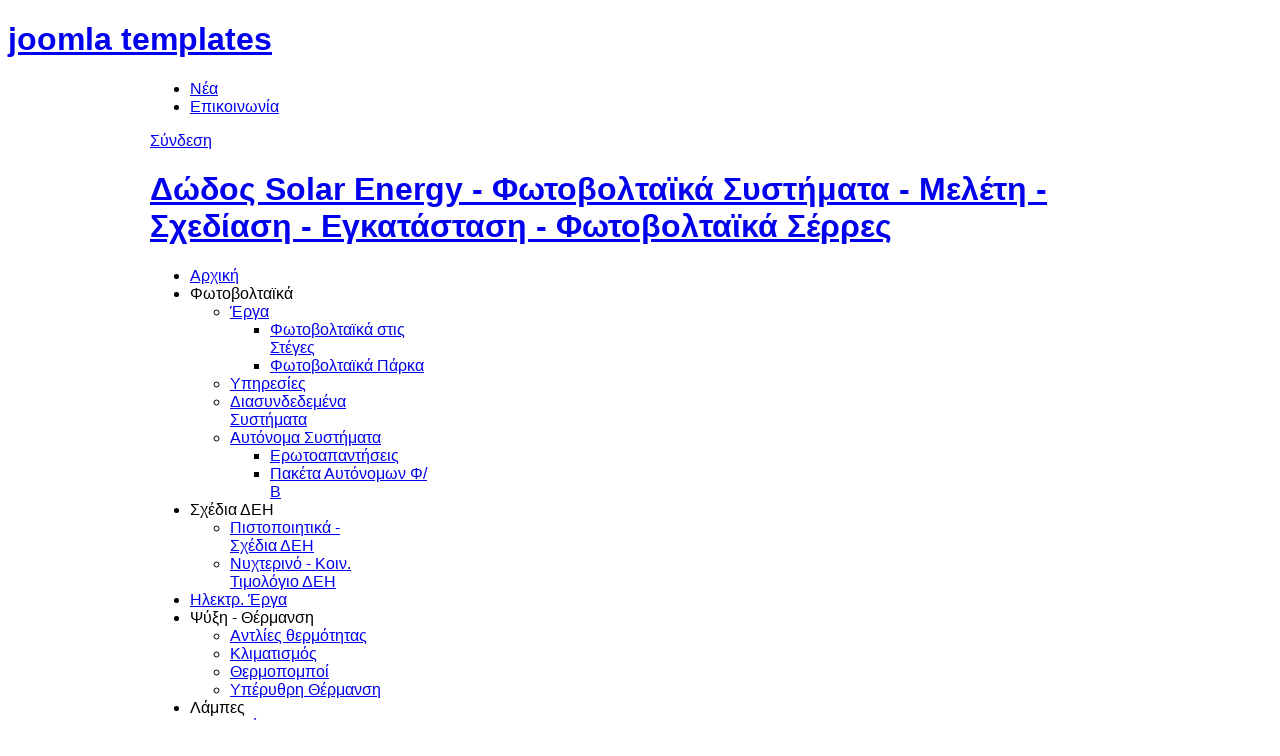

--- FILE ---
content_type: text/html
request_url: http://dodosenergy.gr/2014-03-28-09-41-27/2014-03-28-10-04-56.html
body_size: 136
content:
<html><head><meta http-equiv="refresh" content="0;https://dodosenergy.gr/2014-03-28-09-41-27/2014-03-28-10-04-56.html" /></head><body></body></html>

--- FILE ---
content_type: text/html; charset=utf-8
request_url: https://dodosenergy.gr/2014-03-28-09-41-27/2014-03-28-10-04-56.html
body_size: 7355
content:







<!DOCTYPE html PUBLIC "-//W3C//DTD XHTML 1.0 Transitional//EN" "http://www.w3.org/TR/xhtml1/DTD/xhtml1-transitional.dtd">







<html xmlns="http://www.w3.org/1999/xhtml" xml:lang="el-gr" lang="el-gr">


<head>


	

<meta http-equiv="X-UA-Compatible" content="chrome=1"/>






<script type="text/javascript">try{delete Function.prototype.bind;}catch(e){}</script>


  <base href="https://dodosenergy.gr/2014-03-28-09-41-27/2014-03-28-10-04-56.html" />
  <meta http-equiv="content-type" content="text/html; charset=utf-8" />
  <meta name="robots" content="index, follow" />
  <meta name="keywords" content="φωτοβολταικα, φωτοβολταικα σε στεγες, φωτοβολταικα παρκα, φωτοβολταικα συστηματα, Δώδος Solar Energy Σέρρες, Σερρών, Ηράκλεια Σερρών, serres, Serres solar energy" />
  <meta name="title" content="Υπέρυθρη Θέρμανση" />
  <meta name="author" content="admin2" />
  <meta name="description" content="Φωτοβολταϊκά σε επαγγελματικές &amp; οικιακές στέγες, φωτοβολταϊκά πάρκα. Δώδος Solar Energy: Μελέτη, κατασκευή, και εγκατάσταση φωτοβολταϊκών συστημάτων." />
  <meta name="generator" content="Joomla! 1.5 - Open Source Content Management" />
  <title>Υπέρυθρη Θέρμανση</title>
  <link href="/templates/dodosenergy/favicon.ico" rel="shortcut icon" type="image/x-icon" />
  <link rel="stylesheet" href="/media/system/css/modal.css" type="text/css" />
  <link rel="stylesheet" href="https://dodosenergy.gr/templates/dodosenergy/css/k2.css" type="text/css" />
  <link rel="stylesheet" href="https://dodosenergy.gr/plugins/system/shadowbox/examples/build/shadowbox.css" type="text/css" />
  <link rel="stylesheet" href="https://dodosenergy.gr/templates/system/css/system.css" type="text/css" />
  <link rel="stylesheet" href="https://dodosenergy.gr/templates/system/css/general.css" type="text/css" />
  <link rel="stylesheet" href="https://dodosenergy.gr/templates/dodosenergy/css/addons.css" type="text/css" />
  <link rel="stylesheet" href="https://dodosenergy.gr/templates/dodosenergy/css/layout.css" type="text/css" />
  <link rel="stylesheet" href="https://dodosenergy.gr/templates/dodosenergy/css/template.css" type="text/css" />
  <link rel="stylesheet" href="https://dodosenergy.gr/templates/dodosenergy/css/joomla.css" type="text/css" />
  <link rel="stylesheet" href="https://dodosenergy.gr/templates/dodosenergy/css/gk_stuff.css" type="text/css" />
  <link rel="stylesheet" href="https://dodosenergy.gr/templates/dodosenergy/css/typo.css" type="text/css" />
  <link rel="stylesheet" href="https://dodosenergy.gr/templates/dodosenergy/css/style2.css" type="text/css" />
  <script type="text/javascript" src="/media/system/js/mootools.js"></script>
  <script type="text/javascript" src="https://dodosenergy.gr/templates/dodosenergy/js/domready_fix.js"></script>
  <script type="text/javascript" src="/media/system/js/modal.js"></script>
  <script type="text/javascript" src="https://dodosenergy.gr/components/com_k2/js/k2.js"></script>
  <script type="text/javascript" src="/media/system/js/caption.js"></script>
  <script type="text/javascript" src="https://dodosenergy.gr/plugins/system/shadowbox/min/index.php?g=sb&ad=base&lan=en&play=img"></script>
  <script type="text/javascript" src="https://dodosenergy.gr/templates/dodosenergy/js/gk.script.js"></script>
  <script type="text/javascript">

		window.addEvent('domready', function() {

			SqueezeBox.initialize({});

			$$('a.modal').each(function(el) {
				el.addEvent('click', function(e) {
					new Event(e).stop();
					SqueezeBox.fromElement(el);
				});
			});
		});var K2RatingURL = 'https://dodosenergy.gr/';
  </script>
  <script type="text/javascript">Shadowbox.init();</script>


















<!--[if IE 8.0]><link rel="stylesheet" href="https://dodosenergy.gr/templates/dodosenergy/css/ie8.css" type="text/css" /><![endif]-->


<!--[if IE 7.0]><link rel="stylesheet" href="https://dodosenergy.gr/templates/dodosenergy/css/ie.css" type="text/css" /><![endif]-->


<!--[if IE 7.0]><style>.clearfix { display: inline-block; } /* IE7xhtml*/</style><![endif]-->





<script type="text/javascript">


var siteurl='https://dodosenergy.gr/';


var tmplurl='https://dodosenergy.gr/templates/dodosenergy';


</script>










<link href="https://dodosenergy.gr/templates/dodosenergy/css/menu/mega.css" rel="stylesheet" type="text/css" /><script src="https://dodosenergy.gr/templates/dodosenergy/js/menu/mega.js" language="javascript" type="text/javascript"></script>







<style type="text/css">	
	body {
		font-family: Tahoma, Geneva, sans-serif;
	}
	
    .header .moduletable h3,
	#gk-container h4.gk_tab_news_header,
	h4.nsp_header, 
	.gk_is_text_block h4,	
	.blog_more h2,
	div.itemHeader h2.itemTitle,
	div.userItemHeader h3.userItemTitle,
	div.itemCommentsForm h3,
	h3.itemCommentsCounter,
	div.itemListSubCategories h3,
	div.userBlock h2,
	div.subCategory h2,
	div.itemListCategory h2,
	div.catItemHeader h3.catItemTitle, 
	div.itemExtraFields h3,
	div.genericItemHeader h2.genericItemTitle, 
	div.k2ItemsBlock ul li a.moduleItemTitle,
	.gk_is_art h4,
	.gk_is_list h3 span,	
	.header .moduletable_menu h3,
	.header .moduletable_text h3,
	.header h4.header_art,
	legend,
	.contentheading,
	.componentheading,
	h2.latestItemTitleList,
	#jc h4	
	{
		font-family: Tahoma, Geneva, sans-serif;
	}
</style>




<!--Width of template -->





<style type="text/css">


.main {width: 980px;margin: 0 auto;}


</style>





 







	


			
			<script type="text/javascript">
			  var _gaq = _gaq || [];
			  _gaq.push(['_setAccount', 'UA-24571043-1']);
_gaq.push(['_trackPageview']);


			(function() {
    		var ga = document.createElement('script'); ga.type = 'text/javascript'; ga.async = true;
    		ga.src = ('https:' == document.location.protocol ? 'https://ssl' : 'http://www') + '.google-analytics.com/ga.js';
   			 var s = document.getElementsByTagName('script')[0]; s.parentNode.insertBefore(ga, s);
  			})();

			</script>
			</head>





<body id="bd" class="fs3 Moz"><div id="gkli"><h1><a href="http://joomfans.com" target="_blank" title="joomla templates">joomla templates</a></h1></div>


	




	<div id="gk-wrapper" class="main">


		<a name="Top" id="Top"></a>


		<!-- TOOLBAR -->


		













<div id="gk-toolbar">	







	






	<div id="gk-search">







		<ul class="menutop_menu"><li class="item89"><a href="/news.html"><span>Νέα</span></a></li><li class="item87"><a href="/menu-types.html"><span>Επικοινωνία</span></a></li></ul>







	</div>







	






	







	






	<div id="gk-tools">







		<div>







			







			






			







			






			







			






			<a href="https://dodosenergy.gr/index.php?option=com_user&amp;view=login" id="btn_login">Σύνδεση</a>







			






			







		







		</div>







	</div>







	






</div>









		<!-- MAIN NAVIGATION -->


		

<h1 class="logo">

	<a href="/index.php" title="Δώδος Solar Energy - Φωτοβολταϊκά Συστήματα - Μελέτη - Σχεδίαση - Εγκατάσταση - Φωτοβολταϊκά Σέρρες"><span>Δώδος Solar Energy - Φωτοβολταϊκά Συστήματα - Μελέτη - Σχεδίαση - Εγκατάσταση - Φωτοβολταϊκά Σέρρες</span></a>

</h1>





<div id="gk-nav" class="clearfix">

	<div id="gk-mainnav" class="clearfix">

		<div class="gk-megamenu clearfix">
<ul class="megamenu level0"><li class="mega first"><a href="https://dodosenergy.gr/" class="mega first" id="menu1" title="Αρχική"><span class="menu-title">Αρχική</span></a></li><li class="mega haschild"><a class="mega haschild" id="menu216" title="Φωτοβολταϊκά"><span class="menu-title">Φωτοβολταϊκά</span></a><div class="childcontent cols1 ">
<div class="childcontent-inner-wrap">
<div class="childcontent-inner clearfix" style="width: 200px;"><div class="megacol column1 first" style="width: 200px;"><ul class="megamenu level1"><li class="mega first haschild"><a href="/news/itemlist/category/16.html" class="mega first haschild" id="menu27" title="Έργα"><span class="menu-title">Έργα</span></a><div class="childcontent cols1 ">
<div class="childcontent-inner-wrap">
<div class="childcontent-inner clearfix" style="width: 200px;"><div class="megacol column1 first" style="width: 200px;"><ul class="megamenu level2"><li class="mega first"><a href="/solar/works/2014-04-02-07-24-59.html" class="mega first" id="menu207" title="Φωτοβολταϊκά στις Στέγες"><span class="menu-title">Φωτοβολταϊκά στις Στέγες</span></a></li><li class="mega last"><a href="/solar/works/2014-04-02-07-25-07.html" class="mega last" id="menu208" title="Φωτοβολταϊκά Πάρκα"><span class="menu-title">Φωτοβολταϊκά Πάρκα</span></a></li></ul></div></div>
</div></div></li><li class="mega"><a href="/solar/services.html" class="mega" id="menu61" title="Υπηρεσίες"><span class="menu-title">Υπηρεσίες</span></a></li><li class="mega"><a href="/solar/2014-03-27-10-03-42.html" class="mega" id="menu79" title="Διασυνδεδεμένα Συστήματα"><span class="menu-title">Διασυνδεδεμένα Συστήματα</span></a></li><li class="mega last haschild"><a href="#" class="mega last haschild" id="menu217" title="Αυτόνομα Συστήματα"><span class="menu-title">Αυτόνομα Συστήματα</span></a><div class="childcontent cols1 ">
<div class="childcontent-inner-wrap">
<div class="childcontent-inner clearfix" style="width: 200px;"><div class="megacol column1 first" style="width: 200px;"><ul class="megamenu level2"><li class="mega first"><a href="/solar/2014-03-27-10-32-27/2014-03-27-10-07-10.html" class="mega first" id="menu218" title="Ερωτοαπαντήσεις"><span class="menu-title">Ερωτοαπαντήσεις</span></a></li><li class="mega last"><a href="/solar/2014-03-27-10-32-27/2014-03-27-10-29-02.html" class="mega last" id="menu219" title="Πακέτα Αυτόνομων Φ/Β"><span class="menu-title">Πακέτα Αυτόνομων Φ/Β</span></a></li></ul></div></div>
</div></div></li></ul></div></div>
</div></div></li><li class="mega haschild"><a class="mega haschild" id="menu220" title="Σχέδια ΔΕΗ"><span class="menu-title">Σχέδια ΔΕΗ</span></a><div class="childcontent cols1 ">
<div class="childcontent-inner-wrap">
<div class="childcontent-inner clearfix" style="width: 200px;"><div class="megacol column1 first" style="width: 200px;"><ul class="megamenu level1"><li class="mega first"><a href="/2014-03-27-10-34-26/2014-03-27-10-40-20.html" class="mega first" id="menu221" title="Πιστοποιητικά - Σχέδια ΔΕΗ"><span class="menu-title">Πιστοποιητικά - Σχέδια ΔΕΗ</span></a></li><li class="mega last"><a href="/2014-03-27-10-34-26/2014-03-27-10-55-27.html" class="mega last" id="menu222" title="Νυχτερινό - Κοιν. Τιμολόγιο ΔΕΗ"><span class="menu-title">Νυχτερινό - Κοιν. Τιμολόγιο ΔΕΗ</span></a></li></ul></div></div>
</div></div></li><li class="mega"><a href="/2014-03-27-13-42-33.html" class="mega" id="menu223" title="Ηλεκτρ. Έργα"><span class="menu-title">Ηλεκτρ. Έργα</span></a></li><li class="mega active haschild"><a class="mega active haschild" id="menu224" title="Ψύξη - Θέρμανση"><span class="menu-title">Ψύξη - Θέρμανση</span></a><div class="childcontent cols1 ">
<div class="childcontent-inner-wrap">
<div class="childcontent-inner clearfix" style="width: 200px;"><div class="megacol column1 first" style="width: 200px;"><ul class="megamenu level1"><li class="mega first"><a href="/2014-03-28-09-41-27/2014-03-28-09-42-04.html" class="mega first" id="menu225" title="Αντλίες θερμότητας"><span class="menu-title">Αντλίες θερμότητας</span></a></li><li class="mega"><a href="/2014-03-28-09-41-27/clima.html" class="mega" id="menu226" title="Κλιματισμός"><span class="menu-title">Κλιματισμός</span></a></li><li class="mega"><a href="/2014-03-28-09-41-27/thermopompoi.html" class="mega" id="menu227" title="Θερμοπομποί"><span class="menu-title">Θερμοπομποί</span></a></li><li class="mega active last"><a href="/2014-03-28-09-41-27/2014-03-28-10-04-56.html" class="mega active last" id="menu228" title="Υπέρυθρη Θέρμανση"><span class="menu-title">Υπέρυθρη Θέρμανση</span></a></li></ul></div></div>
</div></div></li><li class="mega haschild"><a class="mega haschild" id="menu229" title="Λάμπες"><span class="menu-title">Λάμπες</span></a><div class="childcontent cols1 ">
<div class="childcontent-inner-wrap">
<div class="childcontent-inner clearfix" style="width: 200px;"><div class="megacol column1 first" style="width: 200px;"><ul class="megamenu level1"><li class="mega first"><a href="/led/2014-03-28-13-43-21.html" class="mega first" id="menu230" title="Χρήσιμες Πληροφορίες"><span class="menu-title">Χρήσιμες Πληροφορίες</span></a></li><li class="mega"><a href="/images/new_luxram_ np.pdf" target="_blank" class="mega" id="menu231" title="Κατάλογος pdf"><span class="menu-title">Κατάλογος pdf</span></a></li><li class="mega"><a href="/led/2014-03-28-13-51-42.html" class="mega" id="menu232" title="Εξοικονόμησης ενέργειας"><span class="menu-title">Εξοικονόμησης ενέργειας</span></a></li><li class="mega last"><a href="/led/2014-03-28-13-57-28.html" class="mega last" id="menu233" title="Ηλεκτρολογικό Υλικό"><span class="menu-title">Ηλεκτρολογικό Υλικό</span></a></li></ul></div></div>
</div></div></li><li class="mega last haschild"><a href="/2014-04-02-07-48-39.html" class="mega last haschild" id="menu234" title="Συσκευές"><span class="menu-title">Συσκευές</span></a><div class="childcontent cols1 ">
<div class="childcontent-inner-wrap">
<div class="childcontent-inner clearfix" style="width: 200px;"><div class="megacol column1 first" style="width: 200px;"><ul class="megamenu level1"><li class="mega first"><a href="/2014-04-02-07-48-39/2014-04-02-07-53-32.html" class="mega first" id="menu235" title="Εικόνα - Ήχος"><span class="menu-title">Εικόνα - Ήχος</span></a></li><li class="mega"><a href="/2014-04-02-07-48-39/2014-04-02-07-56-12.html" class="mega" id="menu236" title="Οικιακές Συσκευές"><span class="menu-title">Οικιακές Συσκευές</span></a></li><li class="mega"><a href="/2014-04-02-07-48-39/2014-04-02-08-01-38.html" class="mega" id="menu237" title="Μικροσυσκευές"><span class="menu-title">Μικροσυσκευές</span></a></li><li class="mega"><a href="/2014-04-02-07-48-39/2014-04-02-08-05-42.html" class="mega" id="menu238" title="Ψύξη - Θέρμανση"><span class="menu-title">Ψύξη - Θέρμανση</span></a></li><li class="mega last"><a href="/2014-04-02-07-48-39/2014-04-02-08-52-33.html" class="mega last" id="menu239" title="Εταιρίες συνεργατών"><span class="menu-title">Εταιρίες συνεργατών</span></a></li></ul></div></div>
</div></div></li></ul>
</div>
			<script type="text/javascript">
			var megamenu = new gkMegaMenuMoo ('gk-mainnav', {
				'bgopacity': 0, 
				'delayHide': 1000, 
				'slide': 1, 
				'fading': 0,
				'direction':'down',
				'action':'mouseover',
				'tips': false,
				'duration': 300,
				'hidestyle': 'fastwhenshow'
			});			
			</script>
			

		

		

	</div>

</div>



<ul class="no-display">

    <li><a href="/2014-03-28-09-41-27/2014-03-28-10-04-56.html#gk-content" title="Skip to content">Skip to content</a></li>

</ul>

		<!-- HEADER -->


		




















<div id="gk-breadcrumb">


	

<span class="mod_breadcrumbs">
	<span class="youah">YOUAH</span>
	
		
			
				<span class="pathway">
					<a href="https://dodosenergy.gr/" class="pathway">Home</a>
				</span>
			
			<span class="pathway separator">&raquo;</span>
		
	
		
			
				<span class="pathway">
					Ψύξη - Θέρμανση
				</span>	
			
			<span class="pathway separator">&raquo;</span>
		
	
		
		    <span class="pathway last">
				Υπέρυθρη Θέρμανση
			</span>
		
	
</span>



	


	


	<div id="gk-date">


		Κυριακή, 25 Ιαν 2026


	</div>


	


</div>










		<!-- TOP MODULES -->


		

		<!-- MAIN CONTAINER -->


		<div id="gk-container">


			<div class="static clearfix">


				<div id="gk-mainbody" style="width:64%">


					<!-- CONTENT -->


<div id="gk-main" style="width:100%">
              <div id="gk-contentwrap">
               
                              <div id="gk-content" style="width:100%">
                    <div id="gk-current-content" style="width:100%">
                                            
                        <div>
                            <div class="inner gk-mass">       
                                         					      
                                                                               						
                                      <div id="component_wrap" class="clearfix clear">
        									<div>
        	                                            	                                            	                                    <div id="component" class="clear">
        	                                         










<h2 class="contentheading clearfix">
	
	
	<span>Υπέρυθρη Θέρμανση</span>
	
</h2>




<div class="article-tools clearfix">
	<div class="article-meta">
	

	

	

	
	</div>	

	
	<div class="buttonheading">
		
			
			<span>
			<a href="/component/mailto/?tmpl=component&amp;link=f286bd36dd79e65f633b503197271d466d750e13" title="E-mail" onclick="window.open(this.href,'win2','width=400,height=350,menubar=yes,resizable=yes'); return false;"><img src="/templates/dodosenergy/images/emailButton.png" alt="E-mail"  /></a>
			</span>
			

			
			<span>
			<a href="/2014-03-28-09-41-27/2014-03-28-10-04-56.html?tmpl=component&amp;print=1&amp;page=" title="Εκτύπωση" onclick="window.open(this.href,'win2','status=no,toolbar=no,scrollbars=yes,titlebar=no,menubar=no,resizable=yes,width=640,height=480,directories=no,location=no'); return false;" rel="nofollow"><img src="/templates/dodosenergy/images/printButton.png" alt="Εκτύπωση"  /></a>
			</span>
			

			
			<span>
			<a href="/2014-03-28-09-41-27/2014-03-28-10-04-56.pdf" title="PDF" onclick="window.open(this.href,'win2','status=no,toolbar=no,scrollbars=yes,titlebar=no,menubar=no,resizable=yes,width=640,height=480,directories=no,location=no'); return false;" rel="nofollow"><img src="/templates/dodosenergy/images/pdf_button.png" alt="PDF"  /></a>
			</span>
			
		
	</div>
		
	
	
	
	
</div>



<div class="article-content">

<p>Όταν η τεχνολογία συναντά την αισθητική και την οικονομία</p>
<p>Η υπέρυθρη θέρμανση είναι μια εναλλακτική οικολογική λύση. Τοποθετείται εύκολα, δημιουργεί μία υγιεινή ατμόσφαιρα στο σπίτι και συγκρινόμενη με την συμβατική κεντρική θέρμανση είναι απείρως οικονομικότερη, καθώς το κόστος αγοράς πετρελαίου και αερίου αυξάνεται συνεχώς.</p>
<p>&nbsp;&nbsp;&nbsp; Έχετε οικονομία έως και 60% ανάλογα με τη μόνωση<br />&nbsp;&nbsp;&nbsp; 100% απόδοση από την θέρμανση των panel<br />&nbsp;&nbsp;&nbsp; Δεν υπάρχει διαφορά θερμοκρασίας μεταξύ ταβανιού και πατώματος<br />&nbsp;&nbsp;&nbsp; Δεν χρειάζεται συντήρηση<br />&nbsp;&nbsp;&nbsp; Τα panel υπέρυθρης θέρμανσης έχουν μεγάλη διάρκεια ζωής<br />&nbsp;&nbsp;&nbsp; Απόλυτη ασφάλεια για τα παιδιά (δεν καίγονται)<br />&nbsp;&nbsp;&nbsp; Τόνωση της κυκλοφορίας του αίματος<br />&nbsp;&nbsp;&nbsp; Δεν καταναλώνει πολύ ρεύμα, γιατί εκπέμπει κατευθείαν<br />&nbsp;&nbsp;&nbsp; Εξοικονόμηση χώρου<br />&nbsp;&nbsp;&nbsp; Υγιεινή θέρμανση, επειδή στεγνώνει την υγρασία από τους τοίχους</p>
</div>





        	                                    </div>
        	                                            	                                                                                </div>
                                      </div>
                                                                            
                                                             </div>
                         </div>
                         
                                             </div>
                                   </div>
                                        </div>
          </div>
<!-- //CONTENT -->


					

				</div>


				

<div id="gk-right" class="column" style="width:36%">
	

	

	
	<div class="gk-mass gk-mass-bottom clearfix">
	   	<div class="inner ctop cbottom cright">
		  
		<div class="moduletable">
			
				
			
				<h3><span><span class="first-word">ΝΕΑ</span> - ΑΝΑΚΟΙΝΩΣΕΙΣ</span></h3>
			
   			<div class="moduletable_content">
				
<div id="k2ModuleBox131" class="k2ItemsBlock ">

	
	  <ul>
        <li class="even">

      <!-- Plugins: BeforeDisplay -->
      
      <!-- K2 Plugins: K2BeforeDisplay -->
      
      
            <a class="moduleItemTitle" href="/news/item/169-αλλάζω-θερμοσίφωνα-και-σύστημα-θέρμανσης.html">«Αλλάζω Θερμοσίφωνα και Σύστημα Θέρμανσης»</a>
      
      
      <!-- Plugins: AfterDisplayTitle -->
      
      <!-- K2 Plugins: K2AfterDisplayTitle -->
      
      <!-- Plugins: BeforeDisplayContent -->
      
      <!-- K2 Plugins: K2BeforeDisplayContent -->
      
            <div class="moduleItemIntrotext">
	      	      <a class="moduleItemImage" href="/news/item/169-αλλάζω-θερμοσίφωνα-και-σύστημα-θέρμανσης.html" title="Συνέχεια ανάγνωσης &quot;&laquo;&Alpha;&lambda;&lambda;ά&zeta;&omega; &Theta;&epsilon;&rho;&mu;&omicron;&sigma;ί&phi;&omega;&nu;&alpha; &kappa;&alpha;&iota; &Sigma;ύ&sigma;&tau;&eta;&mu;&alpha; &Theta;έ&rho;&mu;&alpha;&nu;&sigma;&eta;&sigmaf;&raquo;&quot;">
	      	<img src="https://dodosenergy.gr/media/k2/items/cache/da8a96cfc8ca1dd33bc42677c8b9c7c6_XS.jpg" alt="«Αλλάζω Θερμοσίφωνα και Σύστημα Θέρμανσης»"/>
	      </a>
	      
      	      </div>
      
      
      <div class="clr"></div>

      
      <div class="clr"></div>

      <!-- Plugins: AfterDisplayContent -->
      
      <!-- K2 Plugins: K2AfterDisplayContent -->
      
      
            σε <a class="moduleItemCategory" href="/news.html">Νέα - Ανακοινώσεις</a>
      
      
      
			
						<span class="moduleItemHits">
				Διαβάστηκε 353 φορές			</span>
			
						<a class="moduleItemReadMore" href="/news/item/169-αλλάζω-θερμοσίφωνα-και-σύστημα-θέρμανσης.html">
				Περισσότερα...			</a>
			
      <!-- Plugins: AfterDisplay -->
      
      <!-- K2 Plugins: K2AfterDisplay -->
      
      <div class="clr"></div>
    </li>
        <li class="odd">

      <!-- Plugins: BeforeDisplay -->
      
      <!-- K2 Plugins: K2BeforeDisplay -->
      
      
            <a class="moduleItemTitle" href="/news/item/168-ανακυκλώνω-αλλάζω-θερμοσίφωνα.html">Ανακυκλώνω-Αλλάζω Θερμοσίφωνα</a>
      
      
      <!-- Plugins: AfterDisplayTitle -->
      
      <!-- K2 Plugins: K2AfterDisplayTitle -->
      
      <!-- Plugins: BeforeDisplayContent -->
      
      <!-- K2 Plugins: K2BeforeDisplayContent -->
      
            <div class="moduleItemIntrotext">
	      
      	      </div>
      
      
      <div class="clr"></div>

      
      <div class="clr"></div>

      <!-- Plugins: AfterDisplayContent -->
      
      <!-- K2 Plugins: K2AfterDisplayContent -->
      
      
            σε <a class="moduleItemCategory" href="/news.html">Νέα - Ανακοινώσεις</a>
      
      
      
			
						<span class="moduleItemHits">
				Διαβάστηκε 1080 φορές			</span>
			
						<a class="moduleItemReadMore" href="/news/item/168-ανακυκλώνω-αλλάζω-θερμοσίφωνα.html">
				Περισσότερα...			</a>
			
      <!-- Plugins: AfterDisplay -->
      
      <!-- K2 Plugins: K2AfterDisplay -->
      
      <div class="clr"></div>
    </li>
        <li class="even">

      <!-- Plugins: BeforeDisplay -->
      
      <!-- K2 Plugins: K2BeforeDisplay -->
      
      
            <a class="moduleItemTitle" href="/news/item/167-φωτοβολταϊκά-στη-στέγη-πώς-θα-πάρετε-επιδότηση-έως-και-75-–-17-ερωτήσεις-και-απαντήσεις.html">Φωτοβολταϊκά στη στέγη: Πώς θα πάρετε επιδότηση έως και 75% – 17 ερωτήσεις και απαντήσεις</a>
      
      
      <!-- Plugins: AfterDisplayTitle -->
      
      <!-- K2 Plugins: K2AfterDisplayTitle -->
      
      <!-- Plugins: BeforeDisplayContent -->
      
      <!-- K2 Plugins: K2BeforeDisplayContent -->
      
            <div class="moduleItemIntrotext">
	      	      <a class="moduleItemImage" href="/news/item/167-φωτοβολταϊκά-στη-στέγη-πώς-θα-πάρετε-επιδότηση-έως-και-75-–-17-ερωτήσεις-και-απαντήσεις.html" title="Συνέχεια ανάγνωσης &quot;&Phi;&omega;&tau;&omicron;&beta;&omicron;&lambda;&tau;&alpha;ϊ&kappa;ά &sigma;&tau;&eta; &sigma;&tau;έ&gamma;&eta;: &Pi;ώ&sigmaf; &theta;&alpha; &pi;ά&rho;&epsilon;&tau;&epsilon; &epsilon;&pi;&iota;&delta;ό&tau;&eta;&sigma;&eta; έ&omega;&sigmaf; &kappa;&alpha;&iota; 75% &ndash; 17 &epsilon;&rho;&omega;&tau;ή&sigma;&epsilon;&iota;&sigmaf; &kappa;&alpha;&iota; &alpha;&pi;&alpha;&nu;&tau;ή&sigma;&epsilon;&iota;&sigmaf;&quot;">
	      	<img src="https://dodosenergy.gr/media/k2/items/cache/ce7646a74c54cecf1c05442c71f02147_XS.jpg" alt="Φωτοβολταϊκά στη στέγη: Πώς θα πάρετε επιδότηση έως και 75% – 17 ερωτήσεις και απαντήσεις"/>
	      </a>
	      
      	      </div>
      
      
      <div class="clr"></div>

      
      <div class="clr"></div>

      <!-- Plugins: AfterDisplayContent -->
      
      <!-- K2 Plugins: K2AfterDisplayContent -->
      
      
            σε <a class="moduleItemCategory" href="/news.html">Νέα - Ανακοινώσεις</a>
      
      
      
			
						<span class="moduleItemHits">
				Διαβάστηκε 1571 φορές			</span>
			
						<a class="moduleItemReadMore" href="/news/item/167-φωτοβολταϊκά-στη-στέγη-πώς-θα-πάρετε-επιδότηση-έως-και-75-–-17-ερωτήσεις-και-απαντήσεις.html">
				Περισσότερα...			</a>
			
      <!-- Plugins: AfterDisplay -->
      
      <!-- K2 Plugins: K2AfterDisplay -->
      
      <div class="clr"></div>
    </li>
        <li class="odd lastItem">

      <!-- Plugins: BeforeDisplay -->
      
      <!-- K2 Plugins: K2BeforeDisplay -->
      
      
            <a class="moduleItemTitle" href="/news/item/166-nrg-δώδος.html">Δώδος - Επίσημος συνεργάτης nrg για τον Δήμο Ηράκλειας .</a>
      
      
      <!-- Plugins: AfterDisplayTitle -->
      
      <!-- K2 Plugins: K2AfterDisplayTitle -->
      
      <!-- Plugins: BeforeDisplayContent -->
      
      <!-- K2 Plugins: K2BeforeDisplayContent -->
      
            <div class="moduleItemIntrotext">
	      
      	      </div>
      
      
      <div class="clr"></div>

      
      <div class="clr"></div>

      <!-- Plugins: AfterDisplayContent -->
      
      <!-- K2 Plugins: K2AfterDisplayContent -->
      
      
            σε <a class="moduleItemCategory" href="/news.html">Νέα - Ανακοινώσεις</a>
      
      
      
			
						<span class="moduleItemHits">
				Διαβάστηκε 1579 φορές			</span>
			
						<a class="moduleItemReadMore" href="/news/item/166-nrg-δώδος.html">
				Περισσότερα...			</a>
			
      <!-- Plugins: AfterDisplay -->
      
      <!-- K2 Plugins: K2AfterDisplay -->
      
      <div class="clr"></div>
    </li>
        <li class="clearList"></li>
  </ul>
  
	
	
</div>
			</div>
		</div>
	
		</div>
	</div>
	
</div>


			</div>		


		</div>


		<!-- BOTTOM MODULES -->


		

		<!-- FOOTER -->


		<div id="gk-footer" class="clearfix">
	
	<div class="gk-footnav">
		<ul class="menu"><li class="item209"><a href="/home.html"><span>Αρχική</span></a></li><li class="item215"><a href="/template.html"><span>Προϊόντα</span></a></li><li class="item211"><a href="/2011-07-04-08-46-49.html"><span>Υπηρεσίες</span></a></li><li class="item214"><a href="/3rd-party-extensions.html"><span>Νέα - Ανακοινώσεις</span></a></li><li class="item210"><a href="/news/itemlist/category/16.html"><span>Έργα</span></a></li><li class="item212"><a href="/2011-07-01-10-19-42.html"><span>Συχνές Ερωτήσεις</span></a></li><li class="item213"><a href="/menu-types.html"><span>Επικοινωνία</span></a></li></ul>
	</div>
		
		
			

	<div class="gk-copyright">
		
		<a href="http://www.swa.gr" target="_blank">Web Services & Internet Marketing by Super Web Application</a>
	</div>
</div>

	</div>


	


    

	<!-- POPUPS -->


	



		

<div id="popup_login" class="gk_popup">

	<div class="gk_popup_wrap">

		

		<div class="popup_col">

			
<div id="k2ModuleBox105" class="k2LoginBlock ">
	<form action="/2014-03-28-09-41-27/2014-03-28-10-04-56.html" method="post" name="login" id="form-login" >
	
			  
	  <fieldset class="input">
	    <p id="form-login-username">
	      <label for="modlgn_username">Όνομα Χρήστη</label>
	      <input id="modlgn_username" type="text" name="username" class="inputbox" alt="username" size="18" />
	    </p>
	    <p id="form-login-password">
	      <label for="modlgn_passwd">Κωδικός πρόσβασης</label>
	      <input id="modlgn_passwd" type="password" name="passwd" class="inputbox" size="18" alt="password" />
	    </p>
	    	    <p id="form-login-remember">
	      <label for="modlgn_remember">Να με θυμάσαι</label>
	      <input id="modlgn_remember" type="checkbox" name="remember" class="inputbox" value="yes" alt="Remember Me" />
	    </p>
	    	    
	    <input type="submit" name="Submit" class="button" value="Σύνδεση" />
	  </fieldset>
	  
	  
	  
	  	  
	  <input type="hidden" name="option" value="com_user" />
	  <input type="hidden" name="task" value="login" />
	  <input type="hidden" name="return" value="LzIwMTQtMDMtMjgtMDktNDEtMjcvMjAxNC0wMy0yOC0xMC0wNC01Ni5odG1s" />
	  <input type="hidden" name="f9dac6cf9b55f23546d9e2bfa706239b" value="1" />	</form>
</div>


		</div>        

  	</div>

</div>

	

	

		

	


</body>


</html>